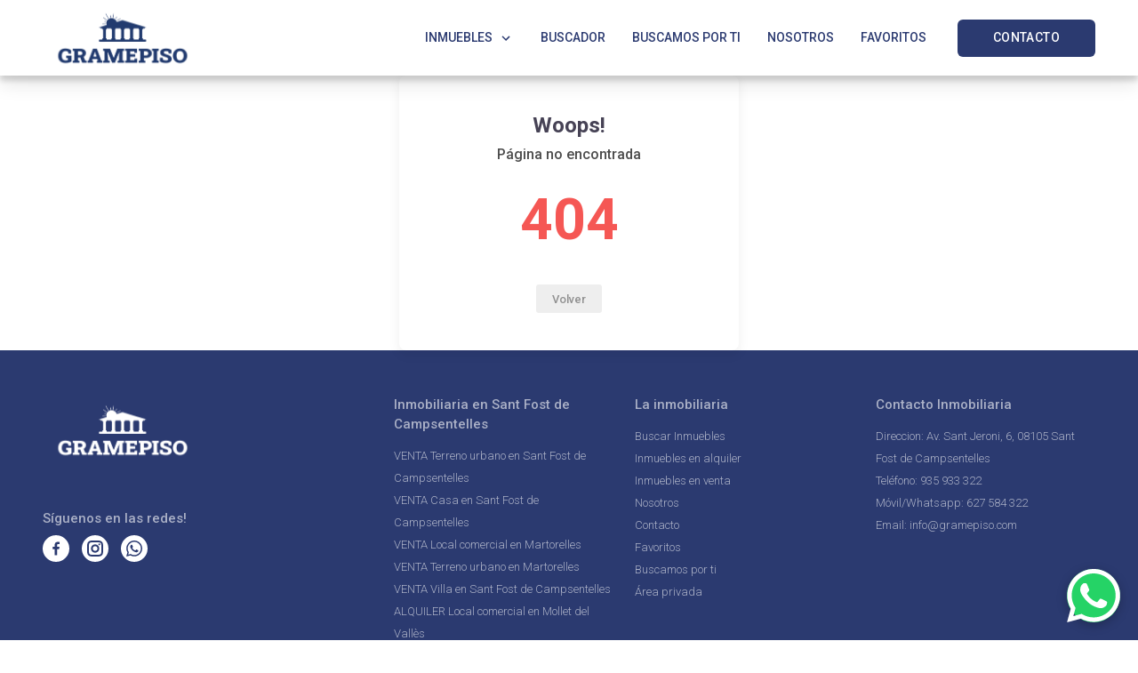

--- FILE ---
content_type: text/html; charset=UTF-8
request_url: https://www.gramepiso.com/inmuebles/E/inmuebles/calcHipoteca.asp?lang=E&emp=220
body_size: 865
content:
<!doctype html><html lang="es"><head><meta charset="utf-8"/><meta name="viewport" content="width=device-width,initial-scale=1"/><meta name="color-scheme" content="light only"><meta name="theme-color" content="#FFFFFF"/><meta name="description" content="Venta y Alquiler de viviendas en Sant Fost de Campsentelles. Compra o Alquila inmuebles con tu inmobiliaria de confianza, Gramepiso. Contacta con nosotros para encontrar tu vivienda ideal en Sant Fost de Campsentelles." /><link rel="manifest" href="/manifest.json"/><link rel="icon" href="https://www.gramepiso.com/store/logos/68bf08855772d_fav-gramepiso.png" sizes="16x16" type="image/png /><link rel="stylesheet" href="https://unpkg.com/leaflet@1.6.0/dist/leaflet.css" integrity="sha512-xwE/Az9zrjBIphAcBb3F6JVqxf46+CDLwfLMHloNu6KEQCAWi6HcDUbeOfBIptF7tcCzusKFjFw2yuvEpDL9wQ==" crossorigin=""/><link rel="stylesheet" href="https://unpkg.com/leaflet@1.7.1/dist/leaflet.css" integrity="sha512-xodZBNTC5n17Xt2atTPuE1HxjVMSvLVW9ocqUKLsCC5CXdbqCmblAshOMAS6/keqq/sMZMZ19scR4PsZChSR7A==" crossorigin=""/><link rel="stylesheet" href="https://unpkg.com/leaflet.markercluster@1.3.0/dist/MarkerCluster.css"/><link rel="stylesheet" href="https://unpkg.com/leaflet.markercluster@1.3.0/dist/MarkerCluster.Default.css"/><script src="https://unpkg.com/leaflet@1.7.1/dist/leaflet.js" integrity="sha512-XQoYMqMTK8LvdxXYG3nZ448hOEQiglfqkJs1NOQV44cWnUrBc8PkAOcXy20w0vlaXaVUearIOBhiXZ5V3ynxwA==" crossorigin=""></script><script src="https://cdnjs.cloudflare.com/ajax/libs/leaflet.markercluster/1.4.1/leaflet.markercluster.js"></script><title>Inmobiliaria en Sant Fost de Campsentelles | Gramepiso</title><meta property="og:title" content="Inmobiliaria en Sant Fost de Campsentelles | Gramepiso" /><meta property="og:description" content="Venta y Alquiler de viviendas en Sant Fost de Campsentelles. Compra o Alquila inmuebles con tu inmobiliaria de confianza, Gramepiso. Contacta con nosotros para encontrar tu vivienda ideal en Sant Fost de Campsentelles." /><meta property="twitter:title" content="Inmobiliaria en Sant Fost de Campsentelles | Gramepiso" /><meta property="twitter:description" content="Venta y Alquiler de viviendas en Sant Fost de Campsentelles. Compra o Alquila inmuebles con tu inmobiliaria de confianza, Gramepiso. Contacta con nosotros para encontrar tu vivienda ideal en Sant Fost de Campsentelles." /><meta property="og:type" content="website"><meta name="twitter:card" content="summary_large_image"><meta property="og:url" content="https://www.gramepiso.com/inmuebles/E/inmuebles/calcHipoteca.asp"><meta property="twitter:url" content="https://www.gramepiso.com/inmuebles/E/inmuebles/calcHipoteca.asp"><meta property="twitter:domain" content="https://www.gramepiso.com"><meta property="og:image" content="https://www.gramepiso.com/store/logos/680793e3af366_Gramepiso_logo_positiu.png" /><meta property="twitter:image" content="https://www.gramepiso.com/store/logos/680793e3af366_Gramepiso_logo_positiu.png" /><script defer="defer" src="/static/js/main.2bd8dd97.js"></script><link href="/static/css/main.16d3f4c5.css" rel="stylesheet"></head><body><div id="root"></div></body></html>

--- FILE ---
content_type: image/svg+xml
request_url: https://www.gramepiso.com/static/media/whatsapp-white.3f9efdf31a168d659ce741c97320bb6c.svg
body_size: 973
content:
<?xml version="1.0" encoding="UTF-8"?>
<svg width="315px" height="315px" viewBox="0 0 315 315" version="1.1" xmlns="http://www.w3.org/2000/svg" xmlns:xlink="http://www.w3.org/1999/xlink">
    <title>whatsapp-svgrepo-com</title>
    <defs>
        <filter id="filter-1">
            <feColorMatrix in="SourceGraphic" type="matrix" values="0 0 0 0 1.000000 0 0 0 0 1.000000 0 0 0 0 1.000000 0 0 0 1.000000 0"></feColorMatrix>
        </filter>
    </defs>
    <g id="Page-1" stroke="none" stroke-width="1" fill="none" fill-rule="evenodd">
        <g filter="url(#filter-1)" id="whatsapp-svgrepo-com">
            <g>
                <path d="M83.5,293.294 C106.299,305.73 131.968,312.284 158.092,312.293 L158.156,312.293 C244.183,312.293 314.212,242.268 314.247012,156.204 C314.263,114.497 298.042,75.28 268.572,45.777 C239.102,16.273 199.91,0.017 158.154,0 C72.119,0 2.096,70.018 2.062,156.08 C2.05,183.591 9.238,210.443 22.898,234.115 L0.753,315 L83.5,293.294 Z M158.207,26.363 C192.86,26.375 225.434,39.888 249.929,64.41 C274.423,88.932 287.905,121.528 287.892009,156.194 C287.863,227.73 229.663,285.931 158.156,285.931 L158.103,285.931 C134.823,285.922 111.99,279.668 92.071,267.847 L87.334,265.035 L38.231,277.916 L51.337,230.041 L48.252,225.132 C35.265,204.476 28.406,180.603 28.4159891,156.088 C28.445,84.559 86.645,26.363 158.207,26.363 Z" id="Shape" fill="#4CBA68" fill-rule="nonzero"></path>
                <path d="M161.394,220.652 C170.699,224.671 177.964,227.07 183.628,228.867 C192.971,231.836 201.474,231.417 208.194,230.413 C215.687,229.294 231.269,220.979 234.52,211.869 C237.769,202.757 237.769,194.948 236.794,193.322 C235.819,191.695 233.219,190.719 229.319,188.766 C225.419,186.814 206.244,177.38 202.669,176.077 C199.094,174.776 196.494,174.126 193.894,178.029 C191.294,181.933 183.82,190.719 181.544,193.322 C179.269,195.924 176.994,196.251 173.095,194.298 C169.195,192.346 156.628,188.228 141.731,174.94 C130.136,164.598 122.309,151.826 120.034,147.922 C117.759,144.018 119.791,141.907 121.744,139.963 C123.499,138.215 125.645,135.407 127.594,133.13 C129.544,130.853 130.194,129.225 131.494,126.624 C132.794,124.02 132.144,121.743 131.169,119.791 C130.194,117.839 122.394,98.641 119.144,90.831 C115.978,83.227 112.763,84.257 110.369,84.136 C108.097,84.023 105.494,83.999 102.894,83.999 C100.294,83.999 96.068,84.975 92.494,88.879 C88.919,92.784 78.844,102.22 78.844,121.416 C78.844,140.614 92.819,159.159 94.769,161.762 C96.717,164.364 122.269,203.758 161.394,220.652 Z" id="Path" fill="#4CBA68" fill-rule="nonzero"></path>
            </g>
        </g>
    </g>
</svg>